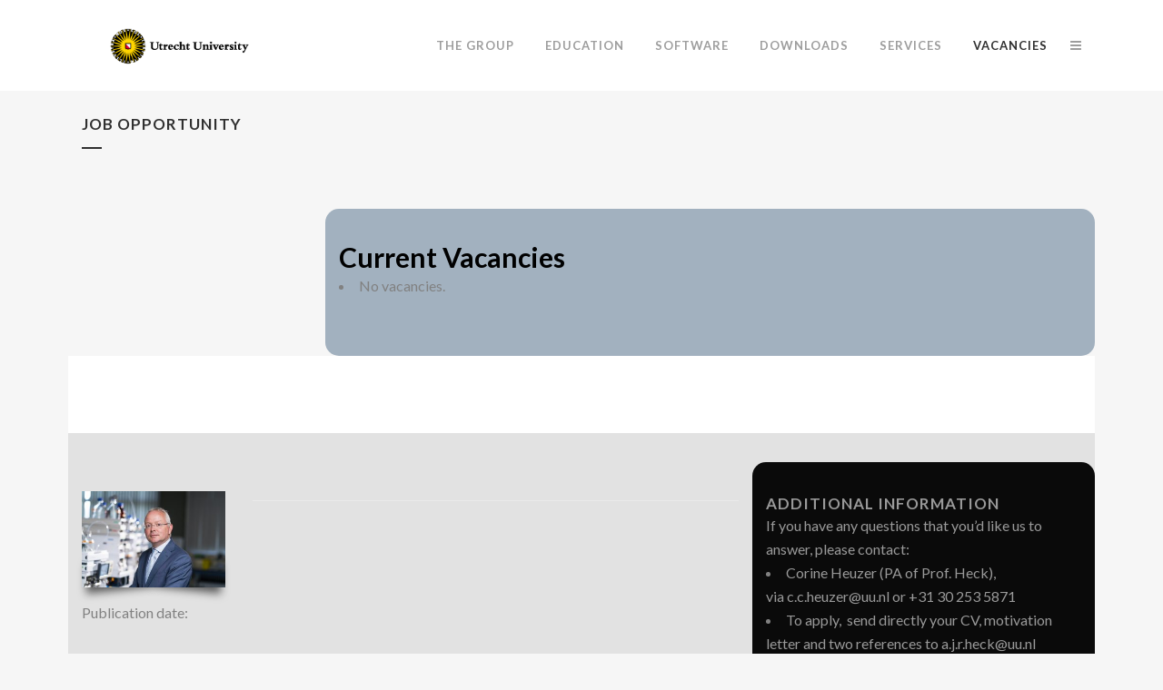

--- FILE ---
content_type: text/html; charset=UTF-8
request_url: https://www.hecklab.com/vacancies/
body_size: 16898
content:
	<!DOCTYPE html>
<html lang="en-US">
<head>
	<meta charset="UTF-8" />
	
				<meta name="viewport" content="width=device-width,initial-scale=1,user-scalable=no">
		
            
                        <link rel="shortcut icon" type="image/x-icon" href="https://www.hecklab.com/wp-content/uploads/2014/03/LogoUU.png">
            <link rel="apple-touch-icon" href="https://www.hecklab.com/wp-content/uploads/2014/03/LogoUU.png"/>
        
	<link rel="profile" href="http://gmpg.org/xfn/11" />
	<link rel="pingback" href="https://www.hecklab.com/xmlrpc.php" />

	<title>Hecklab.com | Job opportunity</title>
<script type="text/javascript">var ajaxurl = "https://www.hecklab.com/wp-admin/admin-ajax.php",ap_nonce = "1a4d9b55d3",apTemplateUrl = "https://www.hecklab.com/wp-content/plugins/anspress-question-answer/templates/js-template";apQuestionID = "0";aplang = {"loading":"Loading..","sending":"Sending request","file_size_error":"File size is bigger than 0.48 MB","attached_max":"You have already attached maximum numbers of allowed attachments","commented":"commented","comment":"Comment","cancel":"Cancel","update":"Update","your_comment":"Write your comment...","notifications":"Notifications","mark_all_seen":"Mark all as seen","search":"Search","no_permission_comments":"Sorry, you don't have permission to read comments.","ajax_events":"Are you sure you want to %s?","ajax_error":{"snackbar":{"success":false,"message":"Something went wrong. Please try again."},"modal":["imageUpload"]}};disable_q_suggestion = "";</script>		    <!-- PVC Template -->
    <script type="text/template" id="pvc-stats-view-template">
    <i class="pvc-stats-icon small" aria-hidden="true"><svg aria-hidden="true" focusable="false" data-prefix="far" data-icon="chart-bar" role="img" xmlns="http://www.w3.org/2000/svg" viewBox="0 0 512 512" class="svg-inline--fa fa-chart-bar fa-w-16 fa-2x"><path fill="currentColor" d="M396.8 352h22.4c6.4 0 12.8-6.4 12.8-12.8V108.8c0-6.4-6.4-12.8-12.8-12.8h-22.4c-6.4 0-12.8 6.4-12.8 12.8v230.4c0 6.4 6.4 12.8 12.8 12.8zm-192 0h22.4c6.4 0 12.8-6.4 12.8-12.8V140.8c0-6.4-6.4-12.8-12.8-12.8h-22.4c-6.4 0-12.8 6.4-12.8 12.8v198.4c0 6.4 6.4 12.8 12.8 12.8zm96 0h22.4c6.4 0 12.8-6.4 12.8-12.8V204.8c0-6.4-6.4-12.8-12.8-12.8h-22.4c-6.4 0-12.8 6.4-12.8 12.8v134.4c0 6.4 6.4 12.8 12.8 12.8zM496 400H48V80c0-8.84-7.16-16-16-16H16C7.16 64 0 71.16 0 80v336c0 17.67 14.33 32 32 32h464c8.84 0 16-7.16 16-16v-16c0-8.84-7.16-16-16-16zm-387.2-48h22.4c6.4 0 12.8-6.4 12.8-12.8v-70.4c0-6.4-6.4-12.8-12.8-12.8h-22.4c-6.4 0-12.8 6.4-12.8 12.8v70.4c0 6.4 6.4 12.8 12.8 12.8z" class=""></path></svg></i>
	 <%= total_view %> total views	<% if ( today_view > 0 ) { %>
		<span class="views_today">,  <%= today_view %> views today</span>
	<% } %>
	</span>
	</script>
		    <meta name='robots' content='max-image-preview:large' />
	<style>img:is([sizes="auto" i], [sizes^="auto," i]) { contain-intrinsic-size: 3000px 1500px }</style>
	<link rel='dns-prefetch' href='//maps.googleapis.com' />
<link rel='dns-prefetch' href='//cdn.jsdelivr.net' />
<link rel='dns-prefetch' href='//fonts.googleapis.com' />
<link rel="alternate" type="application/rss+xml" title="Hecklab.com &raquo; Feed" href="https://www.hecklab.com/feed/" />
<link rel="alternate" type="application/rss+xml" title="Hecklab.com &raquo; Comments Feed" href="https://www.hecklab.com/comments/feed/" />
<script type="text/javascript">
/* <![CDATA[ */
window._wpemojiSettings = {"baseUrl":"https:\/\/s.w.org\/images\/core\/emoji\/16.0.1\/72x72\/","ext":".png","svgUrl":"https:\/\/s.w.org\/images\/core\/emoji\/16.0.1\/svg\/","svgExt":".svg","source":{"concatemoji":"https:\/\/www.hecklab.com\/wp-includes\/js\/wp-emoji-release.min.js?ver=812107da2393ffb779ba2c6e253df463"}};
/*! This file is auto-generated */
!function(s,n){var o,i,e;function c(e){try{var t={supportTests:e,timestamp:(new Date).valueOf()};sessionStorage.setItem(o,JSON.stringify(t))}catch(e){}}function p(e,t,n){e.clearRect(0,0,e.canvas.width,e.canvas.height),e.fillText(t,0,0);var t=new Uint32Array(e.getImageData(0,0,e.canvas.width,e.canvas.height).data),a=(e.clearRect(0,0,e.canvas.width,e.canvas.height),e.fillText(n,0,0),new Uint32Array(e.getImageData(0,0,e.canvas.width,e.canvas.height).data));return t.every(function(e,t){return e===a[t]})}function u(e,t){e.clearRect(0,0,e.canvas.width,e.canvas.height),e.fillText(t,0,0);for(var n=e.getImageData(16,16,1,1),a=0;a<n.data.length;a++)if(0!==n.data[a])return!1;return!0}function f(e,t,n,a){switch(t){case"flag":return n(e,"\ud83c\udff3\ufe0f\u200d\u26a7\ufe0f","\ud83c\udff3\ufe0f\u200b\u26a7\ufe0f")?!1:!n(e,"\ud83c\udde8\ud83c\uddf6","\ud83c\udde8\u200b\ud83c\uddf6")&&!n(e,"\ud83c\udff4\udb40\udc67\udb40\udc62\udb40\udc65\udb40\udc6e\udb40\udc67\udb40\udc7f","\ud83c\udff4\u200b\udb40\udc67\u200b\udb40\udc62\u200b\udb40\udc65\u200b\udb40\udc6e\u200b\udb40\udc67\u200b\udb40\udc7f");case"emoji":return!a(e,"\ud83e\udedf")}return!1}function g(e,t,n,a){var r="undefined"!=typeof WorkerGlobalScope&&self instanceof WorkerGlobalScope?new OffscreenCanvas(300,150):s.createElement("canvas"),o=r.getContext("2d",{willReadFrequently:!0}),i=(o.textBaseline="top",o.font="600 32px Arial",{});return e.forEach(function(e){i[e]=t(o,e,n,a)}),i}function t(e){var t=s.createElement("script");t.src=e,t.defer=!0,s.head.appendChild(t)}"undefined"!=typeof Promise&&(o="wpEmojiSettingsSupports",i=["flag","emoji"],n.supports={everything:!0,everythingExceptFlag:!0},e=new Promise(function(e){s.addEventListener("DOMContentLoaded",e,{once:!0})}),new Promise(function(t){var n=function(){try{var e=JSON.parse(sessionStorage.getItem(o));if("object"==typeof e&&"number"==typeof e.timestamp&&(new Date).valueOf()<e.timestamp+604800&&"object"==typeof e.supportTests)return e.supportTests}catch(e){}return null}();if(!n){if("undefined"!=typeof Worker&&"undefined"!=typeof OffscreenCanvas&&"undefined"!=typeof URL&&URL.createObjectURL&&"undefined"!=typeof Blob)try{var e="postMessage("+g.toString()+"("+[JSON.stringify(i),f.toString(),p.toString(),u.toString()].join(",")+"));",a=new Blob([e],{type:"text/javascript"}),r=new Worker(URL.createObjectURL(a),{name:"wpTestEmojiSupports"});return void(r.onmessage=function(e){c(n=e.data),r.terminate(),t(n)})}catch(e){}c(n=g(i,f,p,u))}t(n)}).then(function(e){for(var t in e)n.supports[t]=e[t],n.supports.everything=n.supports.everything&&n.supports[t],"flag"!==t&&(n.supports.everythingExceptFlag=n.supports.everythingExceptFlag&&n.supports[t]);n.supports.everythingExceptFlag=n.supports.everythingExceptFlag&&!n.supports.flag,n.DOMReady=!1,n.readyCallback=function(){n.DOMReady=!0}}).then(function(){return e}).then(function(){var e;n.supports.everything||(n.readyCallback(),(e=n.source||{}).concatemoji?t(e.concatemoji):e.wpemoji&&e.twemoji&&(t(e.twemoji),t(e.wpemoji)))}))}((window,document),window._wpemojiSettings);
/* ]]> */
</script>
<link rel='stylesheet' id='animate-css' href='https://www.hecklab.com/wp-content/plugins/qi-blocks/assets/css/plugins/animate/animate.min.css?ver=4.1.1' type='text/css' media='all' />
<link rel='stylesheet' id='anspress-fonts-css' href='https://www.hecklab.com/wp-content/plugins/anspress-question-answer/templates/css/fonts.css?ver=4.4.4' type='text/css' media='all' />
<link rel='stylesheet' id='anspress-main-css' href='https://www.hecklab.com/wp-content/plugins/anspress-question-answer/templates/css/main.css?ver=4.4.4' type='text/css' media='all' />
<style id='anspress-main-inline-css' type='text/css'>

		#anspress .ap-q-cells{
				margin-left: 60px;
		}
		#anspress .ap-a-cells{
				margin-left: 60px;
		}
</style>
<link rel='stylesheet' id='ap-overrides-css' href='https://www.hecklab.com/wp-content/plugins/anspress-question-answer/templates/css/overrides.css?v=4.4.4&#038;ver=4.4.4' type='text/css' media='all' />
<link rel='stylesheet' id='layerslider-css' href='https://www.hecklab.com/wp-content/plugins/LayerSlider/assets/static/layerslider/css/layerslider.css?ver=7.5.3' type='text/css' media='all' />
<link rel='stylesheet' id='ls-google-fonts-css' href='https://fonts.googleapis.com/css?family=Lato:100,100i,200,200i,300,300i,400,400i,500,500i,600,600i,700,700i,800,800i,900,900i%7COpen+Sans:100,100i,200,200i,300,300i,400,400i,500,500i,600,600i,700,700i,800,800i,900,900i%7CIndie+Flower:100,100i,200,200i,300,300i,400,400i,500,500i,600,600i,700,700i,800,800i,900,900i%7COswald:100,100i,200,200i,300,300i,400,400i,500,500i,600,600i,700,700i,800,800i,900,900i' type='text/css' media='all' />
<style id='wp-emoji-styles-inline-css' type='text/css'>

	img.wp-smiley, img.emoji {
		display: inline !important;
		border: none !important;
		box-shadow: none !important;
		height: 1em !important;
		width: 1em !important;
		margin: 0 0.07em !important;
		vertical-align: -0.1em !important;
		background: none !important;
		padding: 0 !important;
	}
</style>
<link rel='stylesheet' id='wa_chpcs_css_file-css' href='https://www.hecklab.com/wp-content/plugins/carousel-horizontal-posts-content-slider/assets/css/custom-style.css?ver=3.3' type='text/css' media='all' />
<link rel='stylesheet' id='contact-form-7-css' href='https://www.hecklab.com/wp-content/plugins/contact-form-7/includes/css/styles.css?ver=6.1.3' type='text/css' media='all' />
<link rel='stylesheet' id='ditty-news-ticker-font-css' href='https://www.hecklab.com/wp-content/plugins/ditty-news-ticker/legacy/inc/static/libs/fontastic/styles.css?ver=3.1.63' type='text/css' media='all' />
<link rel='stylesheet' id='ditty-news-ticker-css' href='https://www.hecklab.com/wp-content/plugins/ditty-news-ticker/legacy/inc/static/css/style.css?ver=3.1.63' type='text/css' media='all' />
<link rel='stylesheet' id='ditty-displays-css' href='https://www.hecklab.com/wp-content/plugins/ditty-news-ticker/assets/build/dittyDisplays.css?ver=3.1.63' type='text/css' media='all' />
<link rel='stylesheet' id='ditty-fontawesome-css' href='https://www.hecklab.com/wp-content/plugins/ditty-news-ticker/includes/libs/fontawesome-6.4.0/css/all.css?ver=6.4.0' type='text/css' media='' />
<link rel='stylesheet' id='wpdm-fonticon-css' href='https://www.hecklab.com/wp-content/plugins/download-manager/assets/wpdm-iconfont/css/wpdm-icons.css?ver=812107da2393ffb779ba2c6e253df463' type='text/css' media='all' />
<link rel='stylesheet' id='wpdm-front-css' href='https://www.hecklab.com/wp-content/plugins/download-manager/assets/css/front.min.css?ver=3.3.46' type='text/css' media='all' />
<link rel='stylesheet' id='wpdm-front-dark-css' href='https://www.hecklab.com/wp-content/plugins/download-manager/assets/css/front-dark.min.css?ver=3.3.46' type='text/css' media='all' />
<link rel='stylesheet' id='fvp-frontend-css' href='https://www.hecklab.com/wp-content/plugins/featured-video-plus/styles/frontend.css?ver=2.3.3' type='text/css' media='all' />
<link rel='stylesheet' id='a3-pvc-style-css' href='https://www.hecklab.com/wp-content/plugins/page-views-count/assets/css/style.min.css?ver=2.8.7' type='text/css' media='all' />
<link rel='stylesheet' id='jquery-tooltip-css' href='https://www.hecklab.com/wp-content/plugins/pmid-citations-with-read/js/jquery-tooltip/jquery.tooltip.css?ver=812107da2393ffb779ba2c6e253df463' type='text/css' media='all' />
<link rel='stylesheet' id='pmidplus-style-css' href='https://www.hecklab.com/wp-content/plugins/pmid-citations-with-read/css/pmidplus.css?ver=812107da2393ffb779ba2c6e253df463' type='text/css' media='all' />
<link rel='stylesheet' id='posts-from-category-widget-stylesheet-css' href='https://www.hecklab.com/wp-content/plugins/posts-in-category-widget/style.css?ver=1.2.0' type='text/css' media='all' />
<link rel='stylesheet' id='qi-blocks-grid-css' href='https://www.hecklab.com/wp-content/plugins/qi-blocks/assets/dist/grid.css?ver=1.4.7' type='text/css' media='all' />
<link rel='stylesheet' id='qi-blocks-main-css' href='https://www.hecklab.com/wp-content/plugins/qi-blocks/assets/dist/main.css?ver=1.4.7' type='text/css' media='all' />
<link rel='stylesheet' id='qode_quick_links_style-css' href='https://www.hecklab.com/wp-content/plugins/qode-quick-links/assets/css/qode-quick-links.min.css?ver=812107da2393ffb779ba2c6e253df463' type='text/css' media='all' />
<link rel='stylesheet' id='ppress-frontend-css' href='https://www.hecklab.com/wp-content/plugins/wp-user-avatar/assets/css/frontend.min.css?ver=4.16.8' type='text/css' media='all' />
<link rel='stylesheet' id='ppress-flatpickr-css' href='https://www.hecklab.com/wp-content/plugins/wp-user-avatar/assets/flatpickr/flatpickr.min.css?ver=4.16.8' type='text/css' media='all' />
<link rel='stylesheet' id='ppress-select2-css' href='https://www.hecklab.com/wp-content/plugins/wp-user-avatar/assets/select2/select2.min.css?ver=812107da2393ffb779ba2c6e253df463' type='text/css' media='all' />
<link rel='stylesheet' id='mediaelement-css' href='https://www.hecklab.com/wp-includes/js/mediaelement/mediaelementplayer-legacy.min.css?ver=4.2.17' type='text/css' media='all' />
<link rel='stylesheet' id='wp-mediaelement-css' href='https://www.hecklab.com/wp-includes/js/mediaelement/wp-mediaelement.min.css?ver=812107da2393ffb779ba2c6e253df463' type='text/css' media='all' />
<link rel='stylesheet' id='bridge-default-style-css' href='https://www.hecklab.com/wp-content/themes/bridge/style.css?ver=812107da2393ffb779ba2c6e253df463' type='text/css' media='all' />
<link rel='stylesheet' id='bridge-qode-font_awesome-css' href='https://www.hecklab.com/wp-content/themes/bridge/css/font-awesome/css/font-awesome.min.css?ver=812107da2393ffb779ba2c6e253df463' type='text/css' media='all' />
<link rel='stylesheet' id='bridge-qode-font_elegant-css' href='https://www.hecklab.com/wp-content/themes/bridge/css/elegant-icons/style.min.css?ver=812107da2393ffb779ba2c6e253df463' type='text/css' media='all' />
<link rel='stylesheet' id='bridge-qode-linea_icons-css' href='https://www.hecklab.com/wp-content/themes/bridge/css/linea-icons/style.css?ver=812107da2393ffb779ba2c6e253df463' type='text/css' media='all' />
<link rel='stylesheet' id='bridge-qode-dripicons-css' href='https://www.hecklab.com/wp-content/themes/bridge/css/dripicons/dripicons.css?ver=812107da2393ffb779ba2c6e253df463' type='text/css' media='all' />
<link rel='stylesheet' id='bridge-qode-kiko-css' href='https://www.hecklab.com/wp-content/themes/bridge/css/kiko/kiko-all.css?ver=812107da2393ffb779ba2c6e253df463' type='text/css' media='all' />
<link rel='stylesheet' id='bridge-qode-font_awesome_5-css' href='https://www.hecklab.com/wp-content/themes/bridge/css/font-awesome-5/css/font-awesome-5.min.css?ver=812107da2393ffb779ba2c6e253df463' type='text/css' media='all' />
<link rel='stylesheet' id='bridge-stylesheet-css' href='https://www.hecklab.com/wp-content/themes/bridge/css/stylesheet.min.css?ver=812107da2393ffb779ba2c6e253df463' type='text/css' media='all' />
<style id='bridge-stylesheet-inline-css' type='text/css'>
   .page-id-3399.disabled_footer_top .footer_top_holder, .page-id-3399.disabled_footer_bottom .footer_bottom_holder { display: none;}


</style>
<link rel='stylesheet' id='bridge-print-css' href='https://www.hecklab.com/wp-content/themes/bridge/css/print.css?ver=812107da2393ffb779ba2c6e253df463' type='text/css' media='all' />
<link rel='stylesheet' id='bridge-style-dynamic-css' href='https://www.hecklab.com/wp-content/themes/bridge/css/style_dynamic_callback.php?ver=812107da2393ffb779ba2c6e253df463' type='text/css' media='all' />
<link rel='stylesheet' id='bridge-responsive-css' href='https://www.hecklab.com/wp-content/themes/bridge/css/responsive.min.css?ver=812107da2393ffb779ba2c6e253df463' type='text/css' media='all' />
<link rel='stylesheet' id='bridge-style-dynamic-responsive-css' href='https://www.hecklab.com/wp-content/themes/bridge/css/style_dynamic_responsive_callback.php?ver=812107da2393ffb779ba2c6e253df463' type='text/css' media='all' />
<style id='bridge-style-dynamic-responsive-inline-css' type='text/css'>
article.masonry_gallery_item{
opacity : 0.8;
}
</style>
<link rel='stylesheet' id='js_composer_front-css' href='https://www.hecklab.com/wp-content/plugins/js_composer/assets/css/js_composer.min.css?ver=6.10.0' type='text/css' media='all' />
<link rel='stylesheet' id='bridge-style-handle-google-fonts-css' href='https://fonts.googleapis.com/css?family=Raleway%3A100%2C200%2C300%2C400%2C500%2C600%2C700%2C800%2C900%2C100italic%2C300italic%2C400italic%2C700italic%7CLato%3A100%2C200%2C300%2C400%2C500%2C600%2C700%2C800%2C900%2C100italic%2C300italic%2C400italic%2C700italic&#038;subset=latin%2Clatin-ext&#038;ver=1.0.0' type='text/css' media='all' />
<link rel='stylesheet' id='bridge-core-dashboard-style-css' href='https://www.hecklab.com/wp-content/plugins/bridge-core/modules/core-dashboard/assets/css/core-dashboard.min.css?ver=812107da2393ffb779ba2c6e253df463' type='text/css' media='all' />
<link rel='stylesheet' id='a3pvc-css' href='//www.hecklab.com/wp-content/uploads/sass/pvc.min.css?ver=1630524206' type='text/css' media='all' />
<script type="text/javascript" src="https://www.hecklab.com/wp-content/themes/bridge/js/plugins/ScrollToPlugin.min.js?ver=812107da2393ffb779ba2c6e253df463" id="ScrollToPlugin-js"></script>
<script type="text/javascript" src="https://www.hecklab.com/wp-content/plugins/wp-jquery-update-test/assets/jquery-4.0.0-rc.1.js?ver=4.0.0-rc.1" id="jquery-core-js"></script>
<script type="text/javascript" src="https://www.hecklab.com/wp-content/plugins/wp-jquery-update-test/assets/jquery-migrate-4.0.0-beta.1.js?ver=4.0.0-beta.1" id="jquery-migrate-js"></script>
<script type="text/javascript" id="layerslider-utils-js-extra">
/* <![CDATA[ */
var LS_Meta = {"v":"7.5.3","fixGSAP":"1"};
/* ]]> */
</script>
<script type="text/javascript" src="https://www.hecklab.com/wp-content/plugins/LayerSlider/assets/static/layerslider/js/layerslider.utils.js?ver=7.5.3" id="layerslider-utils-js"></script>
<script type="text/javascript" src="https://www.hecklab.com/wp-content/plugins/LayerSlider/assets/static/layerslider/js/layerslider.kreaturamedia.jquery.js?ver=7.5.3" id="layerslider-js"></script>
<script type="text/javascript" src="https://www.hecklab.com/wp-content/plugins/LayerSlider/assets/static/layerslider/js/layerslider.transitions.js?ver=7.5.3" id="layerslider-transitions-js"></script>
<script type="text/javascript" src="https://www.hecklab.com/wp-content/plugins/download-manager/assets/js/wpdm.min.js?ver=812107da2393ffb779ba2c6e253df463" id="wpdm-frontend-js-js"></script>
<script type="text/javascript" id="wpdm-frontjs-js-extra">
/* <![CDATA[ */
var wpdm_url = {"home":"https:\/\/www.hecklab.com\/","site":"https:\/\/www.hecklab.com\/","ajax":"https:\/\/www.hecklab.com\/wp-admin\/admin-ajax.php"};
var wpdm_js = {"spinner":"<i class=\"wpdm-icon wpdm-sun wpdm-spin\"><\/i>","client_id":"c1255cc496eb3ca7f7f30970b4927e7e"};
var wpdm_strings = {"pass_var":"Password Verified!","pass_var_q":"Please click following button to start download.","start_dl":"Start Download"};
/* ]]> */
</script>
<script type="text/javascript" src="https://www.hecklab.com/wp-content/plugins/download-manager/assets/js/front.min.js?ver=3.3.46" id="wpdm-frontjs-js"></script>
<script type="text/javascript" src="https://www.hecklab.com/wp-content/plugins/easy-twitter-feeds/assets/js/widget.js?ver=1.2.11" id="widget-js-js"></script>
<script type="text/javascript" src="https://www.hecklab.com/wp-content/plugins/featured-video-plus/js/jquery.fitvids.min.js?ver=master-2015-08" id="jquery.fitvids-js"></script>
<script type="text/javascript" id="fvp-frontend-js-extra">
/* <![CDATA[ */
var fvpdata = {"ajaxurl":"https:\/\/www.hecklab.com\/wp-admin\/admin-ajax.php","nonce":"1a509724dc","fitvids":"1","dynamic":"","overlay":"","opacity":"0.75","color":"b","width":"640"};
/* ]]> */
</script>
<script type="text/javascript" src="https://www.hecklab.com/wp-content/plugins/featured-video-plus/js/frontend.min.js?ver=2.3.3" id="fvp-frontend-js"></script>
<script type="text/javascript" src="https://www.hecklab.com/wp-includes/js/underscore.min.js?ver=1.13.7" id="underscore-js"></script>
<script type="text/javascript" src="https://www.hecklab.com/wp-includes/js/backbone.min.js?ver=1.6.0" id="backbone-js"></script>
<script type="text/javascript" id="a3-pvc-backbone-js-extra">
/* <![CDATA[ */
var pvc_vars = {"rest_api_url":"https:\/\/www.hecklab.com\/wp-json\/pvc\/v1","ajax_url":"https:\/\/www.hecklab.com\/wp-admin\/admin-ajax.php","security":"1ec050a3d5","ajax_load_type":"rest_api"};
/* ]]> */
</script>
<script type="text/javascript" src="https://www.hecklab.com/wp-content/plugins/page-views-count/assets/js/pvc.backbone.min.js?ver=2.8.7" id="a3-pvc-backbone-js"></script>
<script type="text/javascript" src="https://www.hecklab.com/wp-content/plugins/pmid-citations-with-read/js/jquery-tooltip/jquery.tooltip.js?ver=812107da2393ffb779ba2c6e253df463" id="jquery-tooltip-js"></script>
<script type="text/javascript" src="https://www.hecklab.com/wp-content/plugins/revslider/public/assets/js/rbtools.min.js?ver=6.6.5" async id="tp-tools-js"></script>
<script type="text/javascript" src="https://www.hecklab.com/wp-content/plugins/revslider/public/assets/js/rs6.min.js?ver=6.6.5" async id="revmin-js"></script>
<script type="text/javascript" src="https://www.hecklab.com/wp-content/plugins/wp-images-lazy-loading/js/jquery.lazyload.min.js?ver=1.9.3" id="jquery_lazy_load-js"></script>
<script type="text/javascript" src="https://www.hecklab.com/wp-content/plugins/wp-user-avatar/assets/flatpickr/flatpickr.min.js?ver=4.16.8" id="ppress-flatpickr-js"></script>
<script type="text/javascript" src="https://www.hecklab.com/wp-content/plugins/wp-user-avatar/assets/select2/select2.min.js?ver=4.16.8" id="ppress-select2-js"></script>
<meta name="generator" content="Powered by LayerSlider 7.5.3 - Build Heros, Sliders, and Popups. Create Animations and Beautiful, Rich Web Content as Easy as Never Before on WordPress." />
<!-- LayerSlider updates and docs at: https://layerslider.com -->
<link rel="https://api.w.org/" href="https://www.hecklab.com/wp-json/" /><link rel="alternate" title="JSON" type="application/json" href="https://www.hecklab.com/wp-json/wp/v2/pages/3399" /><link rel="EditURI" type="application/rsd+xml" title="RSD" href="https://www.hecklab.com/xmlrpc.php?rsd" />

<link rel="canonical" href="https://www.hecklab.com/vacancies/" />
<link rel='shortlink' href='https://www.hecklab.com/?p=3399' />
<link rel="alternate" title="oEmbed (JSON)" type="application/json+oembed" href="https://www.hecklab.com/wp-json/oembed/1.0/embed?url=https%3A%2F%2Fwww.hecklab.com%2Fvacancies%2F" />
<link rel="alternate" title="oEmbed (XML)" type="text/xml+oembed" href="https://www.hecklab.com/wp-json/oembed/1.0/embed?url=https%3A%2F%2Fwww.hecklab.com%2Fvacancies%2F&#038;format=xml" />

<!-- Google Webmaster Tools plugin for WordPress -->
<meta name="google-site-verification" content="kziMizNJr5-ukyXeG6N6txoPzkISzLH_cJAfuSnMaMA" />
<style type='text/css'>
img.lazy { display: none; }
</style>

<!-- Dynamic Widgets by QURL loaded - http://www.dynamic-widgets.com //-->
<script type="text/javascript" src="https://www.hecklab.com/wp-content/plugins/si-captcha-for-wordpress/captcha/si_captcha.js?ver=1768908155"></script>
<!-- begin SI CAPTCHA Anti-Spam - login/register form style -->
<style type="text/css">
.si_captcha_small { width:175px; height:45px; padding-top:10px; padding-bottom:10px; }
.si_captcha_large { width:250px; height:60px; padding-top:10px; padding-bottom:10px; }
img#si_image_com { border-style:none; margin:0; padding-right:5px; float:left; }
img#si_image_reg { border-style:none; margin:0; padding-right:5px; float:left; }
img#si_image_log { border-style:none; margin:0; padding-right:5px; float:left; }
img#si_image_side_login { border-style:none; margin:0; padding-right:5px; float:left; }
img#si_image_checkout { border-style:none; margin:0; padding-right:5px; float:left; }
img#si_image_jetpack { border-style:none; margin:0; padding-right:5px; float:left; }
img#si_image_bbpress_topic { border-style:none; margin:0; padding-right:5px; float:left; }
.si_captcha_refresh { border-style:none; margin:0; vertical-align:bottom; }
div#si_captcha_input { display:block; padding-top:15px; padding-bottom:5px; }
label#si_captcha_code_label { margin:0; }
input#si_captcha_code_input { width:65px; }
p#si_captcha_code_p { clear: left; padding-top:10px; }
.si-captcha-jetpack-error { color:#DC3232; }
</style>
<!-- end SI CAPTCHA Anti-Spam - login/register form style -->
<style type="text/css">
	span.oe_textdirection { unicode-bidi: bidi-override; direction: rtl; }
	span.oe_displaynone { display: none; }
</style>
<meta name="generator" content="Powered by WPBakery Page Builder - drag and drop page builder for WordPress."/>
<meta name="generator" content="Powered by Slider Revolution 6.6.5 - responsive, Mobile-Friendly Slider Plugin for WordPress with comfortable drag and drop interface." />
<script>function setREVStartSize(e){
			//window.requestAnimationFrame(function() {
				window.RSIW = window.RSIW===undefined ? window.innerWidth : window.RSIW;
				window.RSIH = window.RSIH===undefined ? window.innerHeight : window.RSIH;
				try {
					var pw = document.getElementById(e.c).parentNode.offsetWidth,
						newh;
					pw = pw===0 || isNaN(pw) || (e.l=="fullwidth" || e.layout=="fullwidth") ? window.RSIW : pw;
					e.tabw = e.tabw===undefined ? 0 : parseInt(e.tabw);
					e.thumbw = e.thumbw===undefined ? 0 : parseInt(e.thumbw);
					e.tabh = e.tabh===undefined ? 0 : parseInt(e.tabh);
					e.thumbh = e.thumbh===undefined ? 0 : parseInt(e.thumbh);
					e.tabhide = e.tabhide===undefined ? 0 : parseInt(e.tabhide);
					e.thumbhide = e.thumbhide===undefined ? 0 : parseInt(e.thumbhide);
					e.mh = e.mh===undefined || e.mh=="" || e.mh==="auto" ? 0 : parseInt(e.mh,0);
					if(e.layout==="fullscreen" || e.l==="fullscreen")
						newh = Math.max(e.mh,window.RSIH);
					else{
						e.gw = Array.isArray(e.gw) ? e.gw : [e.gw];
						for (var i in e.rl) if (e.gw[i]===undefined || e.gw[i]===0) e.gw[i] = e.gw[i-1];
						e.gh = e.el===undefined || e.el==="" || (Array.isArray(e.el) && e.el.length==0)? e.gh : e.el;
						e.gh = Array.isArray(e.gh) ? e.gh : [e.gh];
						for (var i in e.rl) if (e.gh[i]===undefined || e.gh[i]===0) e.gh[i] = e.gh[i-1];
											
						var nl = new Array(e.rl.length),
							ix = 0,
							sl;
						e.tabw = e.tabhide>=pw ? 0 : e.tabw;
						e.thumbw = e.thumbhide>=pw ? 0 : e.thumbw;
						e.tabh = e.tabhide>=pw ? 0 : e.tabh;
						e.thumbh = e.thumbhide>=pw ? 0 : e.thumbh;
						for (var i in e.rl) nl[i] = e.rl[i]<window.RSIW ? 0 : e.rl[i];
						sl = nl[0];
						for (var i in nl) if (sl>nl[i] && nl[i]>0) { sl = nl[i]; ix=i;}
						var m = pw>(e.gw[ix]+e.tabw+e.thumbw) ? 1 : (pw-(e.tabw+e.thumbw)) / (e.gw[ix]);
						newh =  (e.gh[ix] * m) + (e.tabh + e.thumbh);
					}
					var el = document.getElementById(e.c);
					if (el!==null && el) el.style.height = newh+"px";
					el = document.getElementById(e.c+"_wrapper");
					if (el!==null && el) {
						el.style.height = newh+"px";
						el.style.display = "block";
					}
				} catch(e){
					console.log("Failure at Presize of Slider:" + e)
				}
			//});
		  };</script>
<style type="text/css" data-type="vc_custom-css">body {
    font-size : 16px !important;
}</style><style type="text/css" data-type="vc_shortcodes-custom-css">.vc_custom_1728812771989{background-color: #e2e2e2 !important;}.vc_custom_1728558805719{background-color: #e2e2e2 !important;}.vc_custom_1580219588390{background-color: #a2b1bf !important;border-radius: 15px !important;}.vc_custom_1615296371561{background-color: #ffffff !important;}.vc_custom_1571665846268{background-color: #0a0a0a !important;border-radius: 15px !important;}</style><noscript><style> .wpb_animate_when_almost_visible { opacity: 1; }</style></noscript><meta name="generator" content="WordPress Download Manager 3.3.46" />
                <style>
        /* WPDM Link Template Styles */        </style>
                <style>

            :root {
                --color-primary: #4a8eff;
                --color-primary-rgb: 74, 142, 255;
                --color-primary-hover: #5998ff;
                --color-primary-active: #3281ff;
                --clr-sec: #6c757d;
                --clr-sec-rgb: 108, 117, 125;
                --clr-sec-hover: #6c757d;
                --clr-sec-active: #6c757d;
                --color-secondary: #6c757d;
                --color-secondary-rgb: 108, 117, 125;
                --color-secondary-hover: #6c757d;
                --color-secondary-active: #6c757d;
                --color-success: #018e11;
                --color-success-rgb: 1, 142, 17;
                --color-success-hover: #0aad01;
                --color-success-active: #0c8c01;
                --color-info: #2CA8FF;
                --color-info-rgb: 44, 168, 255;
                --color-info-hover: #2CA8FF;
                --color-info-active: #2CA8FF;
                --color-warning: #FFB236;
                --color-warning-rgb: 255, 178, 54;
                --color-warning-hover: #FFB236;
                --color-warning-active: #FFB236;
                --color-danger: #ff5062;
                --color-danger-rgb: 255, 80, 98;
                --color-danger-hover: #ff5062;
                --color-danger-active: #ff5062;
                --color-green: #30b570;
                --color-blue: #0073ff;
                --color-purple: #8557D3;
                --color-red: #ff5062;
                --color-muted: rgba(69, 89, 122, 0.6);
                --wpdm-font: "Sen", -apple-system, BlinkMacSystemFont, "Segoe UI", Roboto, Helvetica, Arial, sans-serif, "Apple Color Emoji", "Segoe UI Emoji", "Segoe UI Symbol";
            }

            .wpdm-download-link.btn.btn-primary {
                border-radius: 4px;
            }


        </style>
        </head>

<body class="wp-singular page-template-default page page-id-3399 wp-theme-bridge bridge-core-3.0.5 qi-blocks-1.4.7 qodef-gutenberg--touch qode-quick-links-1.0  no_animation_on_touch side_area_uncovered_from_content qode-theme-ver-29.2 qode-theme-bridge qode_header_in_grid wpb-js-composer js-comp-ver-6.10.0 vc_responsive" itemscope itemtype="http://schema.org/WebPage">



	<section class="side_menu right ">
				<a href="#" target="_self" class="close_side_menu"></a>
		<div id="nav_menu-2" class="widget widget_nav_menu posts_holder"><h5>My Hecklab</h5><div class="menu-my-hecklab-container"><ul id="menu-my-hecklab" class="menu"><li id="menu-item-3136" class="menu-item menu-item-type-post_type menu-item-object-page menu-item-3136"><a href="https://www.hecklab.com/login-2/">Login</a></li>
<li id="menu-item-3137" class="menu-item menu-item-type-post_type menu-item-object-page menu-item-3137"><a href="https://www.hecklab.com/user/">User</a></li>
<li id="menu-item-3134" class="menu-item menu-item-type-post_type menu-item-object-page menu-item-3134"><a href="https://www.hecklab.com/account/">Account</a></li>
<li id="menu-item-3133" class="menu-item menu-item-type-post_type menu-item-object-page menu-item-3133"><a href="https://www.hecklab.com/password-reset/">Password Reset</a></li>
<li id="menu-item-3135" class="menu-item menu-item-type-post_type menu-item-object-page menu-item-3135"><a href="https://www.hecklab.com/logout/">Logout</a></li>
<li id="menu-item-3132" class="menu-item menu-item-type-custom menu-item-object-custom menu-item-3132"><a href="http://ANSPRESS_PAGE_URL_BASE">Forum</a></li>
<li id="menu-item-3131" class="menu-item menu-item-type-custom menu-item-object-custom menu-item-3131"><a href="http://ANSPRESS_PAGE_URL_CATEGORIES">Categories</a></li>
</ul></div></div></section>

<div class="wrapper">
	<div class="wrapper_inner">

    
		<!-- Google Analytics start -->
				<!-- Google Analytics end -->

		
	<header class=" scroll_header_top_area  fixed scrolled_not_transparent page_header">
	<div class="header_inner clearfix">
				<div class="header_top_bottom_holder">
			
			<div class="header_bottom clearfix" style='' >
								<div class="container">
					<div class="container_inner clearfix">
																				<div class="header_inner_left">
																	<div class="mobile_menu_button">
		<span>
			<i class="qode_icon_font_awesome fa fa-bars " ></i>		</span>
	</div>
								<div class="logo_wrapper" >
	<div class="q_logo">
		<a itemprop="url" href="https://www.hecklab.com/" >
             <img itemprop="image" class="normal" src="https://www.hecklab.com/wp-content/uploads/2017/06/cm_hs_uu-logoengels_rgb.png" alt="Logo"> 			 <img itemprop="image" class="light" src="https://www.hecklab.com/wp-content/uploads/2017/06/cm_hs_uu-logoengels_rgb.png" alt="Logo"/> 			 <img itemprop="image" class="dark" src="https://www.hecklab.com/wp-content/uploads/2017/06/cm_hs_uu-logoengels_rgb.png" alt="Logo"/> 			 <img itemprop="image" class="sticky" src="https://www.hecklab.com/wp-content/uploads/2017/06/UULOGO-text.png" alt="Logo"/> 			 <img itemprop="image" class="mobile" src="https://www.hecklab.com/wp-content/uploads/2017/06/cm_hs_uu-logoengels_rgb.png" alt="Logo"/> 					</a>
	</div>
	</div>															</div>
															<div class="header_inner_right">
									<div class="side_menu_button_wrapper right">
																														<div class="side_menu_button">
																																	
	<a class="side_menu_button_link normal " href="javascript:void(0)">
		<i class="qode_icon_font_awesome fa fa-bars " ></i>	</a>
										</div>
									</div>
								</div>
							
							
							<nav class="main_menu drop_down right">
								<ul id="menu-mainmenu" class=""><li id="nav-menu-item-526" class="menu-item menu-item-type-post_type menu-item-object-page menu-item-has-children  has_sub narrow"><a href="https://www.hecklab.com/biomolecular-mass-spectrometry-and-proteomics/" class=""><i class="menu_icon blank fa"></i><span>The Group</span><span class="plus"></span></a>
<div class="second"><div class="inner"><ul>
	<li id="nav-menu-item-1365" class="menu-item menu-item-type-post_type menu-item-object-page "><a href="https://www.hecklab.com/biomolecular-mass-spectrometry-and-proteomics/" class=""><i class="menu_icon blank fa"></i><span>Biomolecular Mass Spectrometry and Proteomics</span><span class="plus"></span></a></li>
</ul></div></div>
</li>
<li id="nav-menu-item-78" class="menu-item menu-item-type-post_type menu-item-object-page menu-item-has-children  has_sub narrow"><a href="https://www.hecklab.com/education/" class=""><i class="menu_icon blank fa"></i><span>Education</span><span class="plus"></span></a>
<div class="second"><div class="inner"><ul>
	<li id="nav-menu-item-4303" class="menu-item menu-item-type-post_type menu-item-object-page "><a href="https://www.hecklab.com/advanced-proteomics-for-drug-discovery-and-biotherapeutics/" class=""><i class="menu_icon blank fa"></i><span>2025 course: Advanced Proteomics for Drug Discovery and Biotherapeutics</span><span class="plus"></span></a></li>
	<li id="nav-menu-item-3443" class="menu-item menu-item-type-post_type menu-item-object-page "><a href="https://www.hecklab.com/education/introduction-to-biomolecular-mass-spectrometry/" class=""><i class="menu_icon blank fa"></i><span>Introduction to Biomolecular Mass Spectrometry</span><span class="plus"></span></a></li>
	<li id="nav-menu-item-192" class="menu-item menu-item-type-post_type menu-item-object-page "><a href="https://www.hecklab.com/education/biomolecular-mass-spectrometry-course/" class=""><i class="menu_icon blank fa"></i><span>Advanced BioMS Course</span><span class="plus"></span></a></li>
	<li id="nav-menu-item-3908" class="menu-item menu-item-type-post_type menu-item-object-page "><a href="https://www.hecklab.com/epic-xs-webinar/" class=""><i class="menu_icon blank fa"></i><span>Free Online EPIC-XS Webinar on Plasma Proteomics: Thursday 3 Nov. 2022, 15:45 – 18:15CET</span><span class="plus"></span></a></li>
	<li id="nav-menu-item-79" class="menu-item menu-item-type-post_type menu-item-object-page "><a href="https://www.hecklab.com/education/information-for-master-students/" class=""><i class="menu_icon blank fa"></i><span>Information for Master Students</span><span class="plus"></span></a></li>
	<li id="nav-menu-item-194" class="menu-item menu-item-type-post_type menu-item-object-page "><a href="https://www.hecklab.com/education/pharmacy-teaching/" class=""><i class="menu_icon blank fa"></i><span>Pharmacy Teaching</span><span class="plus"></span></a></li>
	<li id="nav-menu-item-1206" class="menu-item menu-item-type-post_type menu-item-object-page menu-item-has-children sub"><a title="Learn something new" href="https://www.hecklab.com/hecklab-101/" class=""><i class="menu_icon blank fa"></i><span>Hecklab 101</span><span class="plus"></span><i class="q_menu_arrow fa fa-angle-right"></i></a>
	<ul>
		<li id="nav-menu-item-1366" class="menu-item menu-item-type-post_type menu-item-object-page "><a href="https://www.hecklab.com/hecklab-101/" class=""><i class="menu_icon blank fa"></i><span>(Video) Tutorials</span><span class="plus"></span></a></li>
		<li id="nav-menu-item-2548" class="menu-item menu-item-type-post_type menu-item-object-page "><a href="https://www.hecklab.com/forum/" class=""><i class="menu_icon blank fa"></i><span>Forum (about courses)</span><span class="plus"></span></a></li>
	</ul>
</li>
</ul></div></div>
</li>
<li id="nav-menu-item-2445" class="menu-item menu-item-type-post_type menu-item-object-page menu-item-has-children  has_sub narrow"><a href="https://www.hecklab.com/software/" class=""><i class="menu_icon blank fa"></i><span>Software</span><span class="plus"></span></a>
<div class="second"><div class="inner"><ul>
	<li id="nav-menu-item-3554" class="menu-item menu-item-type-post_type menu-item-object-page "><a href="https://www.hecklab.com/software/xlinkx/" class=""><i class="menu_icon blank fa"></i><span>XlinkX for Proteome Discoverer</span><span class="plus"></span></a></li>
	<li id="nav-menu-item-2451" class="menu-item menu-item-type-custom menu-item-object-custom "><a href="http://phosphodb.hecklab.com" class=""><i class="menu_icon blank fa"></i><span>PhosphoDB</span><span class="plus"></span></a></li>
	<li id="nav-menu-item-3305" class="menu-item menu-item-type-post_type menu-item-object-page "><a href="https://www.hecklab.com/software/rockerbox/" class=""><i class="menu_icon blank fa"></i><span>RockerBox</span><span class="plus"></span></a></li>
	<li id="nav-menu-item-3361" class="menu-item menu-item-type-post_type menu-item-object-page "><a href="https://www.hecklab.com/software/statquant/" class=""><i class="menu_icon blank fa"></i><span>StatQuant</span><span class="plus"></span></a></li>
</ul></div></div>
</li>
<li id="nav-menu-item-84" class="menu-item menu-item-type-post_type menu-item-object-page  narrow"><a href="https://www.hecklab.com/files/" class=""><i class="menu_icon blank fa"></i><span>Downloads</span><span class="plus"></span></a></li>
<li id="nav-menu-item-3364" class="menu-item menu-item-type-post_type menu-item-object-page menu-item-has-children  has_sub narrow"><a href="https://www.hecklab.com/services/" class=""><i class="menu_icon blank fa"></i><span>Services</span><span class="plus"></span></a>
<div class="second"><div class="inner"><ul>
	<li id="nav-menu-item-3365" class="menu-item menu-item-type-post_type menu-item-object-page "><a href="https://www.hecklab.com/services/contact-ablab/" class=""><i class="menu_icon blank fa"></i><span>AbLab: Contact</span><span class="plus"></span></a></li>
</ul></div></div>
</li>
<li id="nav-menu-item-3401" class="menu-item menu-item-type-post_type menu-item-object-page current-menu-item page_item page-item-3399 current_page_item active narrow"><a href="https://www.hecklab.com/vacancies/" class=" current "><i class="menu_icon blank fa"></i><span>Vacancies</span><span class="plus"></span></a></li>
</ul>							</nav>
														<nav class="mobile_menu">
	<ul id="menu-mainmenu-1" class=""><li id="mobile-menu-item-526" class="menu-item menu-item-type-post_type menu-item-object-page menu-item-has-children  has_sub"><a href="https://www.hecklab.com/biomolecular-mass-spectrometry-and-proteomics/" class=""><span>The Group</span></a><span class="mobile_arrow"><i class="fa fa-angle-right"></i><i class="fa fa-angle-down"></i></span>
<ul class="sub_menu">
	<li id="mobile-menu-item-1365" class="menu-item menu-item-type-post_type menu-item-object-page "><a href="https://www.hecklab.com/biomolecular-mass-spectrometry-and-proteomics/" class=""><span>Biomolecular Mass Spectrometry and Proteomics</span></a><span class="mobile_arrow"><i class="fa fa-angle-right"></i><i class="fa fa-angle-down"></i></span></li>
</ul>
</li>
<li id="mobile-menu-item-78" class="menu-item menu-item-type-post_type menu-item-object-page menu-item-has-children  has_sub"><a href="https://www.hecklab.com/education/" class=""><span>Education</span></a><span class="mobile_arrow"><i class="fa fa-angle-right"></i><i class="fa fa-angle-down"></i></span>
<ul class="sub_menu">
	<li id="mobile-menu-item-4303" class="menu-item menu-item-type-post_type menu-item-object-page "><a href="https://www.hecklab.com/advanced-proteomics-for-drug-discovery-and-biotherapeutics/" class=""><span>2025 course: Advanced Proteomics for Drug Discovery and Biotherapeutics</span></a><span class="mobile_arrow"><i class="fa fa-angle-right"></i><i class="fa fa-angle-down"></i></span></li>
	<li id="mobile-menu-item-3443" class="menu-item menu-item-type-post_type menu-item-object-page "><a href="https://www.hecklab.com/education/introduction-to-biomolecular-mass-spectrometry/" class=""><span>Introduction to Biomolecular Mass Spectrometry</span></a><span class="mobile_arrow"><i class="fa fa-angle-right"></i><i class="fa fa-angle-down"></i></span></li>
	<li id="mobile-menu-item-192" class="menu-item menu-item-type-post_type menu-item-object-page "><a href="https://www.hecklab.com/education/biomolecular-mass-spectrometry-course/" class=""><span>Advanced BioMS Course</span></a><span class="mobile_arrow"><i class="fa fa-angle-right"></i><i class="fa fa-angle-down"></i></span></li>
	<li id="mobile-menu-item-3908" class="menu-item menu-item-type-post_type menu-item-object-page "><a href="https://www.hecklab.com/epic-xs-webinar/" class=""><span>Free Online EPIC-XS Webinar on Plasma Proteomics: Thursday 3 Nov. 2022, 15:45 – 18:15CET</span></a><span class="mobile_arrow"><i class="fa fa-angle-right"></i><i class="fa fa-angle-down"></i></span></li>
	<li id="mobile-menu-item-79" class="menu-item menu-item-type-post_type menu-item-object-page "><a href="https://www.hecklab.com/education/information-for-master-students/" class=""><span>Information for Master Students</span></a><span class="mobile_arrow"><i class="fa fa-angle-right"></i><i class="fa fa-angle-down"></i></span></li>
	<li id="mobile-menu-item-194" class="menu-item menu-item-type-post_type menu-item-object-page "><a href="https://www.hecklab.com/education/pharmacy-teaching/" class=""><span>Pharmacy Teaching</span></a><span class="mobile_arrow"><i class="fa fa-angle-right"></i><i class="fa fa-angle-down"></i></span></li>
	<li id="mobile-menu-item-1206" class="menu-item menu-item-type-post_type menu-item-object-page menu-item-has-children  has_sub"><a title="Learn something new" href="https://www.hecklab.com/hecklab-101/" class=""><span>Hecklab 101</span></a><span class="mobile_arrow"><i class="fa fa-angle-right"></i><i class="fa fa-angle-down"></i></span>
	<ul class="sub_menu">
		<li id="mobile-menu-item-1366" class="menu-item menu-item-type-post_type menu-item-object-page "><a href="https://www.hecklab.com/hecklab-101/" class=""><span>(Video) Tutorials</span></a><span class="mobile_arrow"><i class="fa fa-angle-right"></i><i class="fa fa-angle-down"></i></span></li>
		<li id="mobile-menu-item-2548" class="menu-item menu-item-type-post_type menu-item-object-page "><a href="https://www.hecklab.com/forum/" class=""><span>Forum (about courses)</span></a><span class="mobile_arrow"><i class="fa fa-angle-right"></i><i class="fa fa-angle-down"></i></span></li>
	</ul>
</li>
</ul>
</li>
<li id="mobile-menu-item-2445" class="menu-item menu-item-type-post_type menu-item-object-page menu-item-has-children  has_sub"><a href="https://www.hecklab.com/software/" class=""><span>Software</span></a><span class="mobile_arrow"><i class="fa fa-angle-right"></i><i class="fa fa-angle-down"></i></span>
<ul class="sub_menu">
	<li id="mobile-menu-item-3554" class="menu-item menu-item-type-post_type menu-item-object-page "><a href="https://www.hecklab.com/software/xlinkx/" class=""><span>XlinkX for Proteome Discoverer</span></a><span class="mobile_arrow"><i class="fa fa-angle-right"></i><i class="fa fa-angle-down"></i></span></li>
	<li id="mobile-menu-item-2451" class="menu-item menu-item-type-custom menu-item-object-custom "><a href="http://phosphodb.hecklab.com" class=""><span>PhosphoDB</span></a><span class="mobile_arrow"><i class="fa fa-angle-right"></i><i class="fa fa-angle-down"></i></span></li>
	<li id="mobile-menu-item-3305" class="menu-item menu-item-type-post_type menu-item-object-page "><a href="https://www.hecklab.com/software/rockerbox/" class=""><span>RockerBox</span></a><span class="mobile_arrow"><i class="fa fa-angle-right"></i><i class="fa fa-angle-down"></i></span></li>
	<li id="mobile-menu-item-3361" class="menu-item menu-item-type-post_type menu-item-object-page "><a href="https://www.hecklab.com/software/statquant/" class=""><span>StatQuant</span></a><span class="mobile_arrow"><i class="fa fa-angle-right"></i><i class="fa fa-angle-down"></i></span></li>
</ul>
</li>
<li id="mobile-menu-item-84" class="menu-item menu-item-type-post_type menu-item-object-page "><a href="https://www.hecklab.com/files/" class=""><span>Downloads</span></a><span class="mobile_arrow"><i class="fa fa-angle-right"></i><i class="fa fa-angle-down"></i></span></li>
<li id="mobile-menu-item-3364" class="menu-item menu-item-type-post_type menu-item-object-page menu-item-has-children  has_sub"><a href="https://www.hecklab.com/services/" class=""><span>Services</span></a><span class="mobile_arrow"><i class="fa fa-angle-right"></i><i class="fa fa-angle-down"></i></span>
<ul class="sub_menu">
	<li id="mobile-menu-item-3365" class="menu-item menu-item-type-post_type menu-item-object-page "><a href="https://www.hecklab.com/services/contact-ablab/" class=""><span>AbLab: Contact</span></a><span class="mobile_arrow"><i class="fa fa-angle-right"></i><i class="fa fa-angle-down"></i></span></li>
</ul>
</li>
<li id="mobile-menu-item-3401" class="menu-item menu-item-type-post_type menu-item-object-page current-menu-item page_item page-item-3399 current_page_item active"><a href="https://www.hecklab.com/vacancies/" class=" current "><span>Vacancies</span></a><span class="mobile_arrow"><i class="fa fa-angle-right"></i><i class="fa fa-angle-down"></i></span></li>
</ul></nav>																				</div>
					</div>
									</div>
			</div>
		</div>
</header>	<a id="back_to_top" href="#">
        <span class="fa-stack">
            <i class="qode_icon_font_awesome fa fa-arrow-up " ></i>        </span>
	</a>
	
	
    
    	
    
    <div class="content ">
        <div class="content_inner  ">
    			<div class="title_outer title_without_animation"    data-height="200">
		<div class="title title_size_small  position_left " style="height:200px;">
			<div class="image not_responsive"></div>
										<div class="title_holder"  style="padding-top:100px;height:100px;">
					<div class="container">
						<div class="container_inner clearfix">
								<div class="title_subtitle_holder" >
                                                                																		<h1 ><span>Job opportunity</span></h1>
																			<span class="separator small left"  ></span>
																	
																										                                                            </div>
						</div>
					</div>
				</div>
								</div>
			</div>
				<div class="container">
            			<div class="container_inner default_template_holder clearfix page_container_inner" >
																				<section class="wpb-content-wrapper"><div      class="vc_row wpb_row section vc_row-fluid " style=' text-align:left;'><div class=" full_section_inner clearfix"><div class="wpb_column vc_column_container vc_col-sm-3 vc_hidden-xs"><div class="vc_column-inner"><div class="wpb_wrapper"></div></div></div><div class="wpb_column vc_column_container vc_col-sm-9 vc_col-has-fill"><div class="vc_column-inner vc_custom_1580219588390"><div class="wpb_wrapper">
	<div class="wpb_text_column wpb_content_element ">
		<div class="wpb_wrapper">
			<h1><span style="color: #000000;">Current Vacancies</span></h1>
<ul>
<li>No vacancies.</li>
</ul>

		</div> 
	</div> 	<div class="vc_empty_space"  style="height: 32px" ><span
			class="vc_empty_space_inner">
			<span class="empty_space_image"  ></span>
		</span></div>

	<div class="vc_empty_space"  style="height: 32px" ><span
			class="vc_empty_space_inner">
			<span class="empty_space_image"  ></span>
		</span></div>

</div></div></div></div></div><div      class="vc_row wpb_row section vc_row-fluid " style=' text-align:left;'><div class=" full_section_inner clearfix"><div class="wpb_column vc_column_container vc_col-sm-12 vc_col-has-fill"><div class="vc_column-inner vc_custom_1615296371561"><div class="wpb_wrapper">	<div class="vc_empty_space"  style="height: 50px" ><span
			class="vc_empty_space_inner">
			<span class="empty_space_image"  ></span>
		</span></div>

</div></div></div></div></div><div      class="vc_row wpb_row section vc_row-fluid  vc_custom_1728812771989" style=' text-align:left;'><div class=" full_section_inner clearfix"><div class="wpb_column vc_column_container vc_col-sm-12"><div class="vc_column-inner"><div class="wpb_wrapper">	<div class="vc_empty_space"  style="height: 32px" ><span
			class="vc_empty_space_inner">
			<span class="empty_space_image"  ></span>
		</span></div>

</div></div></div></div></div><div      class="vc_row wpb_row section vc_row-fluid  vc_custom_1728558805719" style=' text-align:left;'><div class=" full_section_inner clearfix"><div class="wpb_column vc_column_container vc_col-sm-2"><div class="vc_column-inner"><div class="wpb_wrapper">	<div class="vc_empty_space"  style="height: 32px" ><span
			class="vc_empty_space_inner">
			<span class="empty_space_image"  ></span>
		</span></div>


	<div class="wpb_single_image wpb_content_element vc_align_left">
		<div class="wpb_wrapper">
			
			<div class="vc_single_image-wrapper vc_box_shadow_3d  vc_box_border_grey"><span class="vc_box_shadow_3d_wrap"><img fetchpriority="high" decoding="async" width="300" height="200" src="https://www.hecklab.com/wp-content/uploads/2017/02/Albert-Heck-016-300x200.jpg" class="vc_single_image-img attachment-medium" alt="" title="Albert Heck-016" srcset="https://www.hecklab.com/wp-content/uploads/2017/02/Albert-Heck-016-300x200.jpg 300w, https://www.hecklab.com/wp-content/uploads/2017/02/Albert-Heck-016-1024x683.jpg 1024w, https://www.hecklab.com/wp-content/uploads/2017/02/Albert-Heck-016-700x467.jpg 700w, https://www.hecklab.com/wp-content/uploads/2017/02/Albert-Heck-016.jpg 2048w" sizes="(max-width: 300px) 100vw, 300px" /></span></div>
		</div>
	</div>

	<div class="wpb_text_column wpb_content_element ">
		<div class="wpb_wrapper">
			<p>Publication date:<strong> </strong></p>

		</div> 
	</div> </div></div></div><div class="wpb_column vc_column_container vc_col-sm-6" id="revamp"><div class="vc_column-inner"><div class="wpb_wrapper">	<div class="vc_empty_space"  style="height: 32px" ><span
			class="vc_empty_space_inner">
			<span class="empty_space_image"  ></span>
		</span></div>


	<div class="wpb_text_column wpb_content_element ">
		<div class="wpb_wrapper">
			
		</div> 
	</div> <div class="separator  normal   " style=""></div>
</div></div></div><div class="wpb_column vc_column_container vc_col-sm-4 vc_col-has-fill"><div class="vc_column-inner vc_custom_1571665846268"><div class="wpb_wrapper">
	<div class="wpb_text_column wpb_content_element ">
		<div class="wpb_wrapper">
			<h3><span style="color: #999999;">Additional information</span></h3>
<p style="font-weight: 400;"><span style="color: #999999;">If you have any questions that you’d like us to answer, please contact: </span></p>
<ul>
<li><span style="color: #999999;">Corine Heuzer (PA of Prof. Heck),<br />
via <a style="color: #999999;" href="mailto:&#x63;&#x2e;&#x63;&#x2e;&#x68;&#x65;&#x75;&#x7a;&#x65;&#x72;&#x40;&#x75;&#x75;&#x2e;&#x6e;&#x6c;">&#x63;&#x2e;&#x63;&#x2e;&#x68;&#x65;&#x75;&#x7a;&#x65;&#x72;&#x40;<span class="oe_displaynone">null</span>&#x75;&#x75;&#x2e;&#x6e;&#x6c;</a> or +31 30 253 5871</span></li>
<li><span style="color: #999999;">To apply,  send directly your CV, motivation letter and two references to <a style="color: #999999;" href="mailto:&#x61;&#x2e;&#x6a;&#x2e;&#x72;&#x2e;&#x68;&#x65;&#x63;&#x6b;&#x40;&#x75;&#x75;&#x2e;&#x6e;&#x6c;">&#x61;&#x2e;&#x6a;&#x2e;&#x72;&#x2e;&#x68;&#x65;&#x63;&#x6b;&#x40;<span class="oe_displaynone">null</span>&#x75;&#x75;&#x2e;&#x6e;&#x6c;</a> <strong>and</strong> <a style="color: #999999;" href="mailto:&#x63;&#x2e;&#x63;&#x2e;&#x68;&#x65;&#x75;&#x7a;&#x65;&#x72;&#x40;&#x75;&#x75;&#x2e;&#x6e;&#x6c;">&#x63;&#x2e;&#x63;&#x2e;&#x68;&#x65;&#x75;&#x7a;&#x65;&#x72;&#x40;<span class="oe_displaynone">null</span>&#x75;&#x75;&#x2e;&#x6e;&#x6c;</a></span></li>
</ul>

		</div> 
	</div> 	<div class="vc_empty_space"  style="height: 32px" ><span
			class="vc_empty_space_inner">
			<span class="empty_space_image"  ></span>
		</span></div>

	<div class="vc_empty_space"  style="height: 32px" ><span
			class="vc_empty_space_inner">
			<span class="empty_space_image"  ></span>
		</span></div>

</div></div></div></div></div>
<div class="pvc_clear"></div>
<p id="pvc_stats_3399" class="pvc_stats all  pvc_load_by_ajax_update" data-element-id="3399" style=""><i class="pvc-stats-icon small" aria-hidden="true"><svg aria-hidden="true" focusable="false" data-prefix="far" data-icon="chart-bar" role="img" xmlns="http://www.w3.org/2000/svg" viewBox="0 0 512 512" class="svg-inline--fa fa-chart-bar fa-w-16 fa-2x"><path fill="currentColor" d="M396.8 352h22.4c6.4 0 12.8-6.4 12.8-12.8V108.8c0-6.4-6.4-12.8-12.8-12.8h-22.4c-6.4 0-12.8 6.4-12.8 12.8v230.4c0 6.4 6.4 12.8 12.8 12.8zm-192 0h22.4c6.4 0 12.8-6.4 12.8-12.8V140.8c0-6.4-6.4-12.8-12.8-12.8h-22.4c-6.4 0-12.8 6.4-12.8 12.8v198.4c0 6.4 6.4 12.8 12.8 12.8zm96 0h22.4c6.4 0 12.8-6.4 12.8-12.8V204.8c0-6.4-6.4-12.8-12.8-12.8h-22.4c-6.4 0-12.8 6.4-12.8 12.8v134.4c0 6.4 6.4 12.8 12.8 12.8zM496 400H48V80c0-8.84-7.16-16-16-16H16C7.16 64 0 71.16 0 80v336c0 17.67 14.33 32 32 32h464c8.84 0 16-7.16 16-16v-16c0-8.84-7.16-16-16-16zm-387.2-48h22.4c6.4 0 12.8-6.4 12.8-12.8v-70.4c0-6.4-6.4-12.8-12.8-12.8h-22.4c-6.4 0-12.8 6.4-12.8 12.8v70.4c0 6.4 6.4 12.8 12.8 12.8z" class=""></path></svg></i> <img decoding="async" width="16" height="16" alt="Loading" class="lazy " src="https://www.hecklab.com/wp-content/plugins/wp-images-lazy-loading/images/grey.gif" data-original="https://www.hecklab.com/wp-content/plugins/page-views-count/ajax-loader-2x.gif" border=0 /><noscript><img decoding="async" width="16" height="16" alt="Loading" src="https://www.hecklab.com/wp-content/plugins/page-views-count/ajax-loader-2x.gif" border=0 /></noscript></p>
<div class="pvc_clear"></div>
</section>														 
																				
		</div>
        	</div>
				
	</div>
</div>



	<footer >
		<div class="footer_inner clearfix">
				<div class="footer_top_holder">
            			<div class="footer_top">
								<div class="container">
					<div class="container_inner">
																	<div class="four_columns clearfix">
								<div class="column1 footer_col1">
									<div class="column_inner">
										<div id="text-6" class="widget widget_text">			<div class="textwidget"><div class="separator  small left  " style="margin-top: 19px;margin-bottom: 17px;background-color: #363636;"></div>


Hecklab<br />
Padualaan 8<br />
3584 CH <br />
Utrecht <br />
The Netherlands <br />
+31(0)30 253 .... <br />
<div class="separator  transparent center  " style="margin-top: 3px;margin-bottom: 9px;"></div></div>
		</div>									</div>
								</div>
								<div class="column2 footer_col2">
									<div class="column_inner">
																			</div>
								</div>
								<div class="column3 footer_col3">
									<div class="column_inner">
																			</div>
								</div>
								<div class="column4 footer_col4">
									<div class="column_inner">
																			</div>
								</div>
							</div>
															</div>
				</div>
							</div>
					</div>
							<div class="footer_bottom_holder">
                									<div class="footer_bottom">
							</div>
								</div>
				</div>
	</footer>
		
</div>
</div>

		<script>
			window.RS_MODULES = window.RS_MODULES || {};
			window.RS_MODULES.modules = window.RS_MODULES.modules || {};
			window.RS_MODULES.waiting = window.RS_MODULES.waiting || [];
			window.RS_MODULES.defered = false;
			window.RS_MODULES.moduleWaiting = window.RS_MODULES.moduleWaiting || {};
			window.RS_MODULES.type = 'compiled';
		</script>
		<script type="speculationrules">
{"prefetch":[{"source":"document","where":{"and":[{"href_matches":"\/*"},{"not":{"href_matches":["\/wp-*.php","\/wp-admin\/*","\/wp-content\/uploads\/*","\/wp-content\/*","\/wp-content\/plugins\/*","\/wp-content\/themes\/bridge\/*","\/*\\?(.+)"]}},{"not":{"selector_matches":"a[rel~=\"nofollow\"]"}},{"not":{"selector_matches":".no-prefetch, .no-prefetch a"}}]},"eagerness":"conservative"}]}
</script>
            <script>
                const abmsg = "We noticed an ad blocker. Consider whitelisting us to support the site ❤️";
                const abmsgd = "download";
                const iswpdmpropage = 0;
                jQuery(function($){

                    
                });
            </script>
            <div id="fb-root"></div>
            <script type="text/javascript">
(function($){
  $("img.lazy").show().lazyload({effect: "fadeIn"});
})(jQuery);
</script>
<script type="text/html" id="wpb-modifications"></script><link rel='stylesheet' id='rs-plugin-settings-css' href='https://www.hecklab.com/wp-content/plugins/revslider/public/assets/css/rs6.css?ver=6.6.5' type='text/css' media='all' />
<style id='rs-plugin-settings-inline-css' type='text/css'>
#rs-demo-id {}
</style>
<script type="text/javascript" src="https://www.hecklab.com/wp-content/plugins/carousel-horizontal-posts-content-slider/assets/js/caroufredsel/jquery.transit.min.js?ver=3.3" id="wa_chpcs_transit-js"></script>
<script type="text/javascript" src="https://www.hecklab.com/wp-content/plugins/carousel-horizontal-posts-content-slider/assets/js/caroufredsel/jquery.lazyload.min.js?ver=3.3" id="wa_chpcs_lazyload-js"></script>
<script type="text/javascript" src="https://www.hecklab.com/wp-content/plugins/carousel-horizontal-posts-content-slider/assets/js/caroufredsel/jquery.carouFredSel-6.2.1-packed.js?ver=3.3" id="wa_chpcs_caroufredsel_script-js"></script>
<script type="text/javascript" src="https://www.hecklab.com/wp-content/plugins/carousel-horizontal-posts-content-slider/assets/js/caroufredsel/jquery.touchSwipe.min.js?ver=3.3" id="wa_chpcs_touch_script-js"></script>
<script type="text/javascript" src="https://www.hecklab.com/wp-includes/js/dist/hooks.min.js?ver=4d63a3d491d11ffd8ac6" id="wp-hooks-js"></script>
<script type="text/javascript" src="https://www.hecklab.com/wp-includes/js/dist/i18n.min.js?ver=5e580eb46a90c2b997e6" id="wp-i18n-js"></script>
<script type="text/javascript" id="wp-i18n-js-after">
/* <![CDATA[ */
wp.i18n.setLocaleData( { 'text direction\u0004ltr': [ 'ltr' ] } );
/* ]]> */
</script>
<script type="text/javascript" src="https://www.hecklab.com/wp-content/plugins/contact-form-7/includes/swv/js/index.js?ver=6.1.3" id="swv-js"></script>
<script type="text/javascript" id="contact-form-7-js-before">
/* <![CDATA[ */
var wpcf7 = {
    "api": {
        "root": "https:\/\/www.hecklab.com\/wp-json\/",
        "namespace": "contact-form-7\/v1"
    }
};
/* ]]> */
</script>
<script type="text/javascript" src="https://www.hecklab.com/wp-content/plugins/contact-form-7/includes/js/index.js?ver=6.1.3" id="contact-form-7-js"></script>
<script type="text/javascript" src="https://www.hecklab.com/wp-content/plugins/ditty-news-ticker/legacy/inc/static/js/swiped-events.min.js?ver=1.1.4" id="swiped-events-js"></script>
<script type="text/javascript" src="https://www.hecklab.com/wp-includes/js/imagesloaded.min.js?ver=5.0.0" id="imagesloaded-js"></script>
<script type="text/javascript" src="https://www.hecklab.com/wp-includes/js/jquery/ui/effect.min.js?ver=1.13.3" id="jquery-effects-core-js"></script>
<script type="text/javascript" id="ditty-news-ticker-js-extra">
/* <![CDATA[ */
var mtphr_dnt_vars = {"is_rtl":""};
/* ]]> */
</script>
<script type="text/javascript" src="https://www.hecklab.com/wp-content/plugins/ditty-news-ticker/legacy/inc/static/js/ditty-news-ticker.js?ver=3.1.63" id="ditty-news-ticker-js"></script>
<script type="text/javascript" src="https://www.hecklab.com/wp-includes/js/jquery/jquery.form.min.js?ver=4.3.0" id="jquery-form-js"></script>
<script type="text/javascript" id="qi-blocks-main-js-extra">
/* <![CDATA[ */
var qiBlocks = {"vars":{"arrowLeftIcon":"<svg xmlns=\"http:\/\/www.w3.org\/2000\/svg\" xmlns:xlink=\"http:\/\/www.w3.org\/1999\/xlink\" x=\"0px\" y=\"0px\" viewBox=\"0 0 34.2 32.3\" xml:space=\"preserve\" style=\"stroke-width: 2;\"><line x1=\"0.5\" y1=\"16\" x2=\"33.5\" y2=\"16\"\/><line x1=\"0.3\" y1=\"16.5\" x2=\"16.2\" y2=\"0.7\"\/><line x1=\"0\" y1=\"15.4\" x2=\"16.2\" y2=\"31.6\"\/><\/svg>","arrowRightIcon":"<svg xmlns=\"http:\/\/www.w3.org\/2000\/svg\" xmlns:xlink=\"http:\/\/www.w3.org\/1999\/xlink\" x=\"0px\" y=\"0px\" viewBox=\"0 0 34.2 32.3\" xml:space=\"preserve\" style=\"stroke-width: 2;\"><line x1=\"0\" y1=\"16\" x2=\"33\" y2=\"16\"\/><line x1=\"17.3\" y1=\"0.7\" x2=\"33.2\" y2=\"16.5\"\/><line x1=\"17.3\" y1=\"31.6\" x2=\"33.5\" y2=\"15.4\"\/><\/svg>","closeIcon":"<svg xmlns=\"http:\/\/www.w3.org\/2000\/svg\" xmlns:xlink=\"http:\/\/www.w3.org\/1999\/xlink\" x=\"0px\" y=\"0px\" viewBox=\"0 0 9.1 9.1\" xml:space=\"preserve\"><g><path d=\"M8.5,0L9,0.6L5.1,4.5L9,8.5L8.5,9L4.5,5.1L0.6,9L0,8.5L4,4.5L0,0.6L0.6,0L4.5,4L8.5,0z\"\/><\/g><\/svg>","viewCartText":"View Cart"}};
/* ]]> */
</script>
<script type="text/javascript" src="https://www.hecklab.com/wp-content/plugins/qi-blocks/assets/dist/main.js?ver=1.4.7" id="qi-blocks-main-js"></script>
<script type="text/javascript" id="ppress-frontend-script-js-extra">
/* <![CDATA[ */
var pp_ajax_form = {"ajaxurl":"https:\/\/www.hecklab.com\/wp-admin\/admin-ajax.php","confirm_delete":"Are you sure?","deleting_text":"Deleting...","deleting_error":"An error occurred. Please try again.","nonce":"f338fb450f","disable_ajax_form":"false","is_checkout":"0","is_checkout_tax_enabled":"0","is_checkout_autoscroll_enabled":"true"};
/* ]]> */
</script>
<script type="text/javascript" src="https://www.hecklab.com/wp-content/plugins/wp-user-avatar/assets/js/frontend.min.js?ver=4.16.8" id="ppress-frontend-script-js"></script>
<script type="text/javascript" src="https://www.hecklab.com/wp-includes/js/jquery/ui/core.min.js?ver=1.13.3" id="jquery-ui-core-js"></script>
<script type="text/javascript" src="https://www.hecklab.com/wp-includes/js/jquery/ui/accordion.min.js?ver=1.13.3" id="jquery-ui-accordion-js"></script>
<script type="text/javascript" src="https://www.hecklab.com/wp-includes/js/jquery/ui/menu.min.js?ver=1.13.3" id="jquery-ui-menu-js"></script>
<script type="text/javascript" src="https://www.hecklab.com/wp-includes/js/dist/dom-ready.min.js?ver=f77871ff7694fffea381" id="wp-dom-ready-js"></script>
<script type="text/javascript" src="https://www.hecklab.com/wp-includes/js/dist/a11y.min.js?ver=3156534cc54473497e14" id="wp-a11y-js"></script>
<script type="text/javascript" src="https://www.hecklab.com/wp-includes/js/jquery/ui/autocomplete.min.js?ver=1.13.3" id="jquery-ui-autocomplete-js"></script>
<script type="text/javascript" src="https://www.hecklab.com/wp-includes/js/jquery/ui/controlgroup.min.js?ver=1.13.3" id="jquery-ui-controlgroup-js"></script>
<script type="text/javascript" src="https://www.hecklab.com/wp-includes/js/jquery/ui/checkboxradio.min.js?ver=1.13.3" id="jquery-ui-checkboxradio-js"></script>
<script type="text/javascript" src="https://www.hecklab.com/wp-includes/js/jquery/ui/button.min.js?ver=1.13.3" id="jquery-ui-button-js"></script>
<script type="text/javascript" src="https://www.hecklab.com/wp-includes/js/jquery/ui/datepicker.min.js?ver=1.13.3" id="jquery-ui-datepicker-js"></script>
<script type="text/javascript" id="jquery-ui-datepicker-js-after">
/* <![CDATA[ */
jQuery(function(jQuery){jQuery.datepicker.setDefaults({"closeText":"Close","currentText":"Today","monthNames":["January","February","March","April","May","June","July","August","September","October","November","December"],"monthNamesShort":["Jan","Feb","Mar","Apr","May","Jun","Jul","Aug","Sep","Oct","Nov","Dec"],"nextText":"Next","prevText":"Previous","dayNames":["Sunday","Monday","Tuesday","Wednesday","Thursday","Friday","Saturday"],"dayNamesShort":["Sun","Mon","Tue","Wed","Thu","Fri","Sat"],"dayNamesMin":["S","M","T","W","T","F","S"],"dateFormat":"MM d, yy","firstDay":1,"isRTL":false});});
/* ]]> */
</script>
<script type="text/javascript" src="https://www.hecklab.com/wp-includes/js/jquery/ui/mouse.min.js?ver=1.13.3" id="jquery-ui-mouse-js"></script>
<script type="text/javascript" src="https://www.hecklab.com/wp-includes/js/jquery/ui/resizable.min.js?ver=1.13.3" id="jquery-ui-resizable-js"></script>
<script type="text/javascript" src="https://www.hecklab.com/wp-includes/js/jquery/ui/draggable.min.js?ver=1.13.3" id="jquery-ui-draggable-js"></script>
<script type="text/javascript" src="https://www.hecklab.com/wp-includes/js/jquery/ui/dialog.min.js?ver=1.13.3" id="jquery-ui-dialog-js"></script>
<script type="text/javascript" src="https://www.hecklab.com/wp-includes/js/jquery/ui/droppable.min.js?ver=1.13.3" id="jquery-ui-droppable-js"></script>
<script type="text/javascript" src="https://www.hecklab.com/wp-includes/js/jquery/ui/progressbar.min.js?ver=1.13.3" id="jquery-ui-progressbar-js"></script>
<script type="text/javascript" src="https://www.hecklab.com/wp-includes/js/jquery/ui/selectable.min.js?ver=1.13.3" id="jquery-ui-selectable-js"></script>
<script type="text/javascript" src="https://www.hecklab.com/wp-includes/js/jquery/ui/sortable.min.js?ver=1.13.3" id="jquery-ui-sortable-js"></script>
<script type="text/javascript" src="https://www.hecklab.com/wp-includes/js/jquery/ui/slider.min.js?ver=1.13.3" id="jquery-ui-slider-js"></script>
<script type="text/javascript" src="https://www.hecklab.com/wp-includes/js/jquery/ui/spinner.min.js?ver=1.13.3" id="jquery-ui-spinner-js"></script>
<script type="text/javascript" src="https://www.hecklab.com/wp-includes/js/jquery/ui/tooltip.min.js?ver=1.13.3" id="jquery-ui-tooltip-js"></script>
<script type="text/javascript" src="https://www.hecklab.com/wp-includes/js/jquery/ui/tabs.min.js?ver=1.13.3" id="jquery-ui-tabs-js"></script>
<script type="text/javascript" src="https://www.hecklab.com/wp-includes/js/jquery/ui/effect-blind.min.js?ver=1.13.3" id="jquery-effects-blind-js"></script>
<script type="text/javascript" src="https://www.hecklab.com/wp-includes/js/jquery/ui/effect-bounce.min.js?ver=1.13.3" id="jquery-effects-bounce-js"></script>
<script type="text/javascript" src="https://www.hecklab.com/wp-includes/js/jquery/ui/effect-clip.min.js?ver=1.13.3" id="jquery-effects-clip-js"></script>
<script type="text/javascript" src="https://www.hecklab.com/wp-includes/js/jquery/ui/effect-drop.min.js?ver=1.13.3" id="jquery-effects-drop-js"></script>
<script type="text/javascript" src="https://www.hecklab.com/wp-includes/js/jquery/ui/effect-explode.min.js?ver=1.13.3" id="jquery-effects-explode-js"></script>
<script type="text/javascript" src="https://www.hecklab.com/wp-includes/js/jquery/ui/effect-fade.min.js?ver=1.13.3" id="jquery-effects-fade-js"></script>
<script type="text/javascript" src="https://www.hecklab.com/wp-includes/js/jquery/ui/effect-fold.min.js?ver=1.13.3" id="jquery-effects-fold-js"></script>
<script type="text/javascript" src="https://www.hecklab.com/wp-includes/js/jquery/ui/effect-highlight.min.js?ver=1.13.3" id="jquery-effects-highlight-js"></script>
<script type="text/javascript" src="https://www.hecklab.com/wp-includes/js/jquery/ui/effect-pulsate.min.js?ver=1.13.3" id="jquery-effects-pulsate-js"></script>
<script type="text/javascript" src="https://www.hecklab.com/wp-includes/js/jquery/ui/effect-size.min.js?ver=1.13.3" id="jquery-effects-size-js"></script>
<script type="text/javascript" src="https://www.hecklab.com/wp-includes/js/jquery/ui/effect-scale.min.js?ver=1.13.3" id="jquery-effects-scale-js"></script>
<script type="text/javascript" src="https://www.hecklab.com/wp-includes/js/jquery/ui/effect-shake.min.js?ver=1.13.3" id="jquery-effects-shake-js"></script>
<script type="text/javascript" src="https://www.hecklab.com/wp-includes/js/jquery/ui/effect-slide.min.js?ver=1.13.3" id="jquery-effects-slide-js"></script>
<script type="text/javascript" src="https://www.hecklab.com/wp-includes/js/jquery/ui/effect-transfer.min.js?ver=1.13.3" id="jquery-effects-transfer-js"></script>
<script type="text/javascript" src="https://www.hecklab.com/wp-content/themes/bridge/js/plugins/doubletaptogo.js?ver=812107da2393ffb779ba2c6e253df463" id="doubleTapToGo-js"></script>
<script type="text/javascript" src="https://www.hecklab.com/wp-content/themes/bridge/js/plugins/modernizr.min.js?ver=812107da2393ffb779ba2c6e253df463" id="modernizr-js"></script>
<script type="text/javascript" src="https://www.hecklab.com/wp-content/themes/bridge/js/plugins/jquery.appear.js?ver=812107da2393ffb779ba2c6e253df463" id="appear-js"></script>
<script type="text/javascript" src="https://www.hecklab.com/wp-includes/js/hoverIntent.min.js?ver=1.10.2" id="hoverIntent-js"></script>
<script type="text/javascript" src="https://www.hecklab.com/wp-content/themes/bridge/js/plugins/counter.js?ver=812107da2393ffb779ba2c6e253df463" id="counter-js"></script>
<script type="text/javascript" src="https://www.hecklab.com/wp-content/themes/bridge/js/plugins/easypiechart.js?ver=812107da2393ffb779ba2c6e253df463" id="easyPieChart-js"></script>
<script type="text/javascript" src="https://www.hecklab.com/wp-content/themes/bridge/js/plugins/mixitup.js?ver=812107da2393ffb779ba2c6e253df463" id="mixItUp-js"></script>
<script type="text/javascript" src="https://www.hecklab.com/wp-content/themes/bridge/js/plugins/jquery.prettyPhoto.js?ver=812107da2393ffb779ba2c6e253df463" id="prettyphoto-js"></script>
<script type="text/javascript" src="https://www.hecklab.com/wp-content/themes/bridge/js/plugins/jquery.fitvids.js?ver=812107da2393ffb779ba2c6e253df463" id="fitvids-js"></script>
<script type="text/javascript" src="https://www.hecklab.com/wp-content/themes/bridge/js/plugins/jquery.flexslider-min.js?ver=812107da2393ffb779ba2c6e253df463" id="flexslider-js"></script>
<script type="text/javascript" id="mediaelement-core-js-before">
/* <![CDATA[ */
var mejsL10n = {"language":"en","strings":{"mejs.download-file":"Download File","mejs.install-flash":"You are using a browser that does not have Flash player enabled or installed. Please turn on your Flash player plugin or download the latest version from https:\/\/get.adobe.com\/flashplayer\/","mejs.fullscreen":"Fullscreen","mejs.play":"Play","mejs.pause":"Pause","mejs.time-slider":"Time Slider","mejs.time-help-text":"Use Left\/Right Arrow keys to advance one second, Up\/Down arrows to advance ten seconds.","mejs.live-broadcast":"Live Broadcast","mejs.volume-help-text":"Use Up\/Down Arrow keys to increase or decrease volume.","mejs.unmute":"Unmute","mejs.mute":"Mute","mejs.volume-slider":"Volume Slider","mejs.video-player":"Video Player","mejs.audio-player":"Audio Player","mejs.captions-subtitles":"Captions\/Subtitles","mejs.captions-chapters":"Chapters","mejs.none":"None","mejs.afrikaans":"Afrikaans","mejs.albanian":"Albanian","mejs.arabic":"Arabic","mejs.belarusian":"Belarusian","mejs.bulgarian":"Bulgarian","mejs.catalan":"Catalan","mejs.chinese":"Chinese","mejs.chinese-simplified":"Chinese (Simplified)","mejs.chinese-traditional":"Chinese (Traditional)","mejs.croatian":"Croatian","mejs.czech":"Czech","mejs.danish":"Danish","mejs.dutch":"Dutch","mejs.english":"English","mejs.estonian":"Estonian","mejs.filipino":"Filipino","mejs.finnish":"Finnish","mejs.french":"French","mejs.galician":"Galician","mejs.german":"German","mejs.greek":"Greek","mejs.haitian-creole":"Haitian Creole","mejs.hebrew":"Hebrew","mejs.hindi":"Hindi","mejs.hungarian":"Hungarian","mejs.icelandic":"Icelandic","mejs.indonesian":"Indonesian","mejs.irish":"Irish","mejs.italian":"Italian","mejs.japanese":"Japanese","mejs.korean":"Korean","mejs.latvian":"Latvian","mejs.lithuanian":"Lithuanian","mejs.macedonian":"Macedonian","mejs.malay":"Malay","mejs.maltese":"Maltese","mejs.norwegian":"Norwegian","mejs.persian":"Persian","mejs.polish":"Polish","mejs.portuguese":"Portuguese","mejs.romanian":"Romanian","mejs.russian":"Russian","mejs.serbian":"Serbian","mejs.slovak":"Slovak","mejs.slovenian":"Slovenian","mejs.spanish":"Spanish","mejs.swahili":"Swahili","mejs.swedish":"Swedish","mejs.tagalog":"Tagalog","mejs.thai":"Thai","mejs.turkish":"Turkish","mejs.ukrainian":"Ukrainian","mejs.vietnamese":"Vietnamese","mejs.welsh":"Welsh","mejs.yiddish":"Yiddish"}};
/* ]]> */
</script>
<script type="text/javascript" src="https://www.hecklab.com/wp-includes/js/mediaelement/mediaelement-and-player.min.js?ver=4.2.17" id="mediaelement-core-js"></script>
<script type="text/javascript" src="https://www.hecklab.com/wp-includes/js/mediaelement/mediaelement-migrate.min.js?ver=812107da2393ffb779ba2c6e253df463" id="mediaelement-migrate-js"></script>
<script type="text/javascript" id="mediaelement-js-extra">
/* <![CDATA[ */
var _wpmejsSettings = {"pluginPath":"\/wp-includes\/js\/mediaelement\/","classPrefix":"mejs-","stretching":"responsive","audioShortcodeLibrary":"mediaelement","videoShortcodeLibrary":"mediaelement"};
/* ]]> */
</script>
<script type="text/javascript" src="https://www.hecklab.com/wp-includes/js/mediaelement/wp-mediaelement.min.js?ver=812107da2393ffb779ba2c6e253df463" id="wp-mediaelement-js"></script>
<script type="text/javascript" src="https://www.hecklab.com/wp-content/themes/bridge/js/plugins/infinitescroll.min.js?ver=812107da2393ffb779ba2c6e253df463" id="infiniteScroll-js"></script>
<script type="text/javascript" src="https://www.hecklab.com/wp-content/themes/bridge/js/plugins/jquery.waitforimages.js?ver=812107da2393ffb779ba2c6e253df463" id="waitforimages-js"></script>
<script type="text/javascript" src="https://www.hecklab.com/wp-content/themes/bridge/js/plugins/waypoints.min.js?ver=812107da2393ffb779ba2c6e253df463" id="waypoints-js"></script>
<script type="text/javascript" src="https://www.hecklab.com/wp-content/themes/bridge/js/plugins/jplayer.min.js?ver=812107da2393ffb779ba2c6e253df463" id="jplayer-js"></script>
<script type="text/javascript" src="https://www.hecklab.com/wp-content/themes/bridge/js/plugins/bootstrap.carousel.js?ver=812107da2393ffb779ba2c6e253df463" id="bootstrapCarousel-js"></script>
<script type="text/javascript" src="https://www.hecklab.com/wp-content/themes/bridge/js/plugins/skrollr.js?ver=812107da2393ffb779ba2c6e253df463" id="skrollr-js"></script>
<script type="text/javascript" src="https://www.hecklab.com/wp-content/themes/bridge/js/plugins/Chart.min.js?ver=812107da2393ffb779ba2c6e253df463" id="chart-js"></script>
<script type="text/javascript" src="https://www.hecklab.com/wp-content/themes/bridge/js/plugins/jquery.easing.1.3.js?ver=812107da2393ffb779ba2c6e253df463" id="easing-js"></script>
<script type="text/javascript" src="https://www.hecklab.com/wp-content/themes/bridge/js/plugins/abstractBaseClass.js?ver=812107da2393ffb779ba2c6e253df463" id="abstractBaseClass-js"></script>
<script type="text/javascript" src="https://www.hecklab.com/wp-content/themes/bridge/js/plugins/jquery.countdown.js?ver=812107da2393ffb779ba2c6e253df463" id="countdown-js"></script>
<script type="text/javascript" src="https://www.hecklab.com/wp-content/themes/bridge/js/plugins/jquery.multiscroll.min.js?ver=812107da2393ffb779ba2c6e253df463" id="multiscroll-js"></script>
<script type="text/javascript" src="https://www.hecklab.com/wp-content/themes/bridge/js/plugins/jquery.justifiedGallery.min.js?ver=812107da2393ffb779ba2c6e253df463" id="justifiedGallery-js"></script>
<script type="text/javascript" src="https://www.hecklab.com/wp-content/themes/bridge/js/plugins/bigtext.js?ver=812107da2393ffb779ba2c6e253df463" id="bigtext-js"></script>
<script type="text/javascript" src="https://www.hecklab.com/wp-content/themes/bridge/js/plugins/jquery.sticky-kit.min.js?ver=812107da2393ffb779ba2c6e253df463" id="stickyKit-js"></script>
<script type="text/javascript" src="https://www.hecklab.com/wp-content/themes/bridge/js/plugins/owl.carousel.min.js?ver=812107da2393ffb779ba2c6e253df463" id="owlCarousel-js"></script>
<script type="text/javascript" src="https://www.hecklab.com/wp-content/themes/bridge/js/plugins/typed.js?ver=812107da2393ffb779ba2c6e253df463" id="typed-js"></script>
<script type="text/javascript" src="https://www.hecklab.com/wp-content/themes/bridge/js/plugins/fluidvids.min.js?ver=812107da2393ffb779ba2c6e253df463" id="fluidvids-js"></script>
<script type="text/javascript" src="https://www.hecklab.com/wp-content/themes/bridge/js/plugins/jquery.carouFredSel-6.2.1.min.js?ver=812107da2393ffb779ba2c6e253df463" id="carouFredSel-js"></script>
<script type="text/javascript" src="https://www.hecklab.com/wp-content/themes/bridge/js/plugins/lemmon-slider.min.js?ver=812107da2393ffb779ba2c6e253df463" id="lemmonSlider-js"></script>
<script type="text/javascript" src="https://www.hecklab.com/wp-content/themes/bridge/js/plugins/jquery.fullPage.min.js?ver=812107da2393ffb779ba2c6e253df463" id="one_page_scroll-js"></script>
<script type="text/javascript" src="https://www.hecklab.com/wp-content/themes/bridge/js/plugins/jquery.mousewheel.min.js?ver=812107da2393ffb779ba2c6e253df463" id="mousewheel-js"></script>
<script type="text/javascript" src="https://www.hecklab.com/wp-content/themes/bridge/js/plugins/jquery.touchSwipe.min.js?ver=812107da2393ffb779ba2c6e253df463" id="touchSwipe-js"></script>
<script type="text/javascript" src="https://www.hecklab.com/wp-content/themes/bridge/js/plugins/jquery.isotope.min.js?ver=812107da2393ffb779ba2c6e253df463" id="isotope-js"></script>
<script type="text/javascript" src="https://www.hecklab.com/wp-content/plugins/qi-blocks/inc/masonry/assets/plugins/packery-mode.pkgd.min.js?ver=2.0.1" id="packery-js"></script>
<script type="text/javascript" src="https://www.hecklab.com/wp-content/themes/bridge/js/plugins/jquery.stretch.js?ver=812107da2393ffb779ba2c6e253df463" id="stretch-js"></script>
<script type="text/javascript" src="https://www.hecklab.com/wp-content/themes/bridge/js/plugins/imagesloaded.js?ver=812107da2393ffb779ba2c6e253df463" id="imagesLoaded-js"></script>
<script type="text/javascript" src="https://www.hecklab.com/wp-content/themes/bridge/js/plugins/rangeslider.min.js?ver=812107da2393ffb779ba2c6e253df463" id="rangeSlider-js"></script>
<script type="text/javascript" src="https://www.hecklab.com/wp-content/themes/bridge/js/plugins/jquery.event.move.js?ver=812107da2393ffb779ba2c6e253df463" id="eventMove-js"></script>
<script type="text/javascript" src="https://www.hecklab.com/wp-content/themes/bridge/js/plugins/jquery.twentytwenty.js?ver=812107da2393ffb779ba2c6e253df463" id="twentytwenty-js"></script>
<script type="text/javascript" src="https://www.hecklab.com/wp-content/plugins/qi-blocks/inc/slider/assets/plugins/5.4.5/swiper.min.js?ver=5.4.5" id="swiper-js"></script>
<script type="text/javascript" src="https://www.hecklab.com/wp-content/themes/bridge/js/plugins/TweenLite.min.js?ver=812107da2393ffb779ba2c6e253df463" id="TweenLite-js"></script>
<script type="text/javascript" src="https://www.hecklab.com/wp-content/themes/bridge/js/plugins/smoothPageScroll.min.js?ver=812107da2393ffb779ba2c6e253df463" id="smoothPageScroll-js"></script>
<script type="text/javascript" src="https://maps.googleapis.com/maps/api/js?key=AIzaSyAjVTGhEbm2paXi0r49RGNCfT6-xB2xMx8&amp;ver=812107da2393ffb779ba2c6e253df463" id="google_map_api-js"></script>
<script type="text/javascript" src="https://www.hecklab.com/wp-content/themes/bridge/js/default_dynamic_callback.php?ver=812107da2393ffb779ba2c6e253df463" id="bridge-default-dynamic-js"></script>
<script type="text/javascript" id="bridge-default-js-extra">
/* <![CDATA[ */
var QodeAdminAjax = {"ajaxurl":"https:\/\/www.hecklab.com\/wp-admin\/admin-ajax.php"};
var qodeGlobalVars = {"vars":{"qodeAddingToCartLabel":"Adding to Cart...","page_scroll_amount_for_sticky":""}};
/* ]]> */
</script>
<script type="text/javascript" src="https://www.hecklab.com/wp-content/themes/bridge/js/default.min.js?ver=812107da2393ffb779ba2c6e253df463" id="bridge-default-js"></script>
<script type="text/javascript" src="https://www.hecklab.com/wp-includes/js/comment-reply.min.js?ver=812107da2393ffb779ba2c6e253df463" id="comment-reply-js" async="async" data-wp-strategy="async"></script>
<script type="text/javascript" src="https://www.hecklab.com/wp-content/plugins/js_composer/assets/js/dist/js_composer_front.min.js?ver=6.10.0" id="wpb_composer_front_js-js"></script>
<script type="text/javascript" id="qode-like-js-extra">
/* <![CDATA[ */
var qodeLike = {"ajaxurl":"https:\/\/www.hecklab.com\/wp-admin\/admin-ajax.php"};
/* ]]> */
</script>
<script type="text/javascript" src="https://www.hecklab.com/wp-content/themes/bridge/js/plugins/qode-like.min.js?ver=812107da2393ffb779ba2c6e253df463" id="qode-like-js"></script>
<script type="text/javascript" id="wp_slimstat-js-extra">
/* <![CDATA[ */
var SlimStatParams = {"transport":"ajax","ajaxurl_rest":"https:\/\/www.hecklab.com\/wp-json\/slimstat\/v1\/hit","ajaxurl_ajax":"https:\/\/www.hecklab.com\/wp-admin\/admin-ajax.php","ajaxurl_adblock":"https:\/\/www.hecklab.com\/request\/c5cbc79e500926501ad1c7d2e15fb896\/","ajaxurl":"https:\/\/www.hecklab.com\/wp-admin\/admin-ajax.php","baseurl":"\/","dnt":"noslimstat,ab-item","ci":"YTozOntzOjEyOiJjb250ZW50X3R5cGUiO3M6NDoicGFnZSI7czoxMDoiY29udGVudF9pZCI7aTozMzk5O3M6NjoiYXV0aG9yIjtzOjg6ImljdGFkbWluIjt9.75e918880f29c881ba41e628c4e6cf37","wp_rest_nonce":"81fc5ed70a"};
/* ]]> */
</script>
<script defer type="text/javascript" src="https://cdn.jsdelivr.net/wp/wp-slimstat/tags/5.3.5/wp-slimstat.min.js" id="wp_slimstat-js"></script>
		<script>
		if ( window.console && window.console.log && window.jQuery ) {
			window.jQuery( function( $ ) {
				var jquery = $.fn.jquery || 'unknown';
				var migrate = $.migrateVersion || 'not available';
				var ui = ( $.ui && $.ui.version ) || 'not available';

				window.console.log(
					'WordPress jQuery:', jquery + ',',
					'Migrate:', migrate + ',',
					'UI:', ui
				);
			} );
		}
		</script>
		</body>
</html><!-- WP Fastest Cache file was created in 0.691 seconds, on January 20, 2026 @ 12:22 pm -->

--- FILE ---
content_type: text/html; charset=UTF-8
request_url: https://www.hecklab.com/wp-admin/admin-ajax.php
body_size: 176
content:
494579.b222d81f37f19ac4b258e4d7d622be86